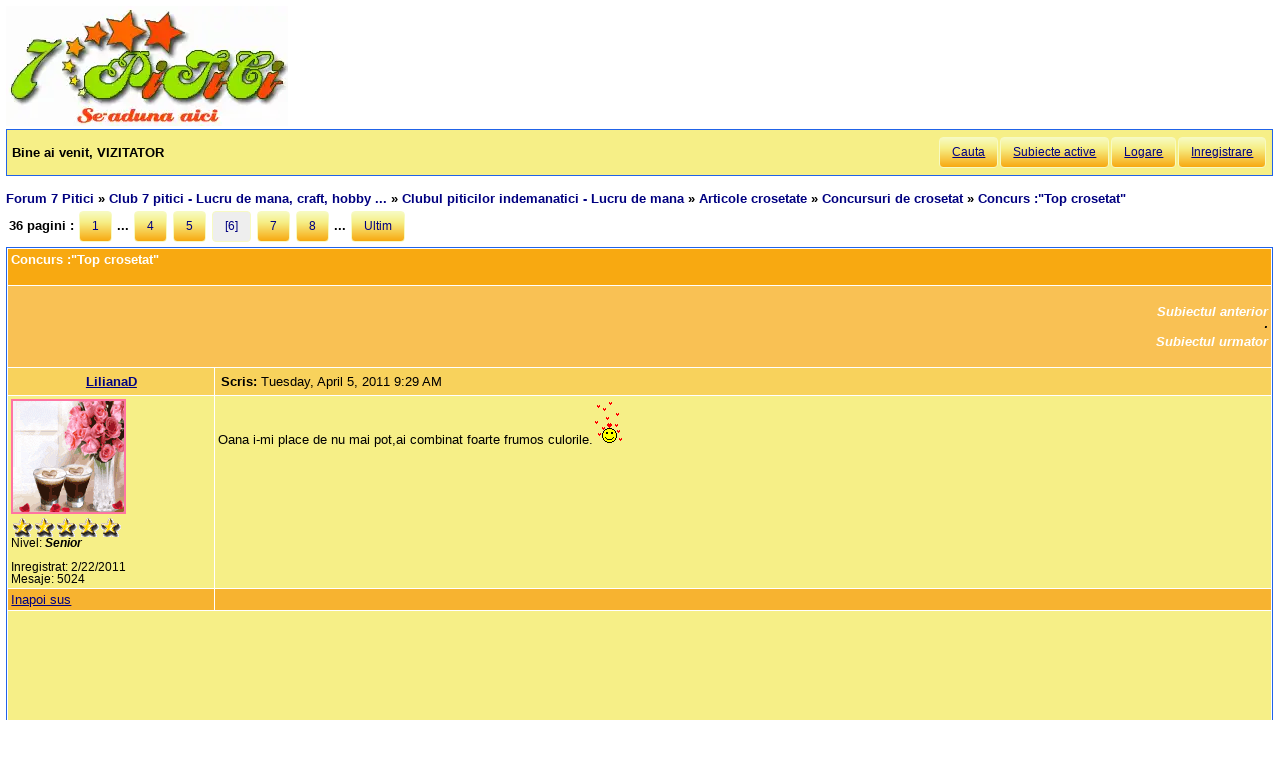

--- FILE ---
content_type: text/html; charset=utf-8
request_url: https://forum.7p.ro/concurs-top-crosetat.aspx?g=posts&t=12928&p=6
body_size: 7585
content:
<!DOCTYPE html>
<html xml:lang="ro" lang="ro" xmlns="http://www.w3.org/1999/xhtml"><head><title>
	Concurs :&quot;Top crosetat&quot; - Concursuri de crosetat  partea a 6-a
</title><link type='text/css' rel='stylesheet' href='https://static.top-solutions.ro/forum/themes/o/theme.css?v=2' /><link rel="preconnect" href="http://static.top-solutions.ro" />
<style>
  nav {clear:both;}
  div.quote{clear:both;}
  .vam {display:-webkit-box;display:-ms-flexbox;display: flex;align-items:center;}
@media (min-width:800px){
  .btn,.tdlast{font-size: .9em !important;}
}
@media all and (max-device-width: 799px) {
  .postheader {white-space:normal!important;}
  body {width: auto;min-width: min-content;max-width: max-content;}
  .message, td.desc {font-size: x-large;}
  td.message a {display: block;overflow: hidden;max-width: 400px;}
  td.UserBox {font-size: larger;}

  table.content tr td.desc span,footer fieldset{display: none;}
  td.navlinks {font-size: 1em;}
  .gt,.gtn,.gta {height: 2em;width: 48px;background-size: contain;display:initial!important}
  .gta{padding-right:48px;}
  .navlinks a,table.content td.smallfont a,td.message a {line-height: 48px;}
  td.desc {padding: 10px;}
  tr.postfooter td span.smallfont{display: block;overflow: hidden;white-space: nowrap;text-overflow: ellipsis;max-width:200px;}

  a.shortlink,tr.post_alt td.message a,tr.post_alt td.message div.innerquote a{display: inline-block;overflow: hidden;white-space:nowrap;text-overflow:ellipsis;max-width:200px;word-break: break-word;}
  td.message div.innerquote img {max-width:200px;padding-right:5px;}
  tr.postheader,tr.header1,tr.header2{font-size: 23px!important;}
  tr.postheader table tr.postheader{font-size: 23px!important;}
  tr.postheader table tr.postheader img{padding-top:5px;padding-bottom:5px;}
  table.content textarea{min-width:300px;}
}

</style>
<!--meta name="viewport" content="width=device-width,initial-scale=1.0"-->
<meta name="viewport" content="width=device-width"/>
<meta http-equiv="Content-Language" content="ro" /><meta content="text/html; charset=UTF-8" http-equiv="Content-Type" /><meta name="robots" content="index,follow" /><link rel="shortcut icon" href="favicon.ico" /><link rel="icon" href="animated_favicon.gif" type="image/gif" /><meta name='keywords' content='forum,copii,sarcina,gravida,nastere,preconceptie,bebelus,doctor,sanatate,femei,mame,parinti' /><meta name='description' content='Oana i-mi place de nu mai pot,ai combinat foarte frumos culorile. >Club 7 pitici - Lucru de mana, craft, hobby ... > Concursuri de crosetat > Concurs :&quot;Top crosetat&quot; - Pagina 5 - ' /><link rel='canonical' href='https://forum.7p.ro/concurs-top-crosetat.aspx?g=posts&amp;t=12928&amp;p=6' /><link rel="alternate" type="application/rss+xml" title="concursuri-de-crosetatconcurs-top-crosetat (RSS 2.0)" href="concurs-top-crosetat.aspx?g=rsstopic&amp;pg=posts&amp;t=12928"  /><meta property='og:title' content='Concurs :&quot;Top crosetat&quot; - Concursuri de crosetat' /></head>
<body><div id="fb-root"></div>

    
    <div id="divmain" style="padding:0.5em;margin:0;min-width:200px;">
        <div style="height:120px;clear:both;position:relative;display:inline-block;">
            <span itemscope itemtype="https://schema.org/Organization" style="height:280px;"><a loading="lazy" itemprop="url" href='https://forum.7p.ro' title="Forum 7 pitici" ><img loading="lazy" itemprop="logo" src="https://static.top-solutions.ro/images/forum_copii/forum_copii_7_pitici.webp" alt="Forum 7 pitici" width='282px' height='120px'/></a></span>
            
            <span style="width:150px;" ></span>
            
        </div>
        <form name="dForm" method="post" action="" enctype="multipart/form-data" id="dForm">
<div class="aspNetHidden">
<input type="hidden" name="__EVENTTARGET" id="__EVENTTARGET" value="" />
<input type="hidden" name="__EVENTARGUMENT" id="__EVENTARGUMENT" value="" />
<input type="hidden" name="__VIEWSTATE" id="__VIEWSTATE" value="u2/OlYNKN70GNzSRPt+7n7H6IGuhy34cyZQR52CWbcNZZFRqAbxJOMz9xMaEoAc+kNVbse6nZtovl92Zzly8U2Qn713Cc13OEyeDGWGSih26AlW9" />
</div>

<script type="text/javascript">
//<![CDATA[
var theForm = document.forms['dForm'];
if (!theForm) {
    theForm = document.dForm;
}
function __doPostBack(eventTarget, eventArgument) {
    if (!theForm.onsubmit || (theForm.onsubmit() != false)) {
        theForm.__EVENTTARGET.value = eventTarget;
        theForm.__EVENTARGUMENT.value = eventArgument;
        theForm.submit();
    }
}
//]]>
</script>


<div class="aspNetHidden">

	<input type="hidden" name="__VIEWSTATEGENERATOR" id="__VIEWSTATEGENERATOR" value="CA0B0334" />
</div><nav class='nav1'><table id='tbltoolbar' width="100%" cellspacing="0" class="content" cellpadding="0"><tr><td style="padding:5px;text-align:left;" ><b>Bine ai venit, VIZITATOR</b></td><td style="padding:5px;text-align:right;vertical-align:middle;" ><a class='btn' rel='nofollow' href="search.aspx?g=search">Cauta</a><a class='btn' href="activetopics.aspx?g=active">Subiecte active</a><a class='btn' rel='nofollow' href="login.aspx?g=login&amp;ReturnUrl=forum-7-pitici.aspx">Logare</a><a class='btn' rel='nofollow' href="register.aspx?g=rules">Inregistrare</a></td></tr></table></nav><br />

<input type="hidden" name="action" id="action" />
<table border="0" cellpadding="0" cellspacing="0" width="100%"><tbody><tr><td>
<a id='top'></a><nav aria-label='breadcrumbs' class="navlinks"  id='Breadcrumbs' itemscope itemtype="http://schema.org/BreadcrumbList"><span itemprop='itemListElement' itemscope itemtype='http://schema.org/ListItem'><meta itemprop='position' content='1'/><a itemprop='item' typeof='WebPage' href="https://forum.7p.ro/"><span itemprop='name'>Forum 7 Pitici</span></a></span>&nbsp;&#187;&nbsp;<span itemprop='itemListElement' itemscope itemtype='http://schema.org/ListItem'><meta itemprop='position' content='2'/><a itemprop='item' typeof='WebPage' href="club-7-pitici---lucru-de-mana-craft-hobby.aspx?g=forum&amp;c=9"><span itemprop='name'>Club 7 pitici - Lucru de mana, craft, hobby ...</span></a></span>&nbsp;&#187;&nbsp;<span itemprop='itemListElement' itemscope itemtype='http://schema.org/ListItem'><meta itemprop='position' content='3'/><a itemprop='item' typeof='WebPage' href="clubul-piticilor-indemanatici---lucru-de-mana.aspx?g=topics&amp;f=58"><span itemprop='name'>Clubul piticilor indemanatici - Lucru de mana</span></a></span>&nbsp;&#187;&nbsp;<span itemprop='itemListElement' itemscope itemtype='http://schema.org/ListItem'><meta itemprop='position' content='4'/><a itemprop='item' typeof='WebPage' href="articole-crosetate.aspx?g=topics&amp;f=257"><span itemprop='name'>Articole crosetate</span></a></span>&nbsp;&#187;&nbsp;<span itemprop='itemListElement' itemscope itemtype='http://schema.org/ListItem'><meta itemprop='position' content='5'/><a itemprop='item' typeof='WebPage' href="concursuri-de-crosetat.aspx?g=topics&amp;f=702"><span itemprop='name'>Concursuri de crosetat</span></a></span>&nbsp;&#187;&nbsp;<span itemprop='itemListElement' itemscope itemtype='http://schema.org/ListItem'><meta itemprop='position' content='6'/><h1 class="navlinks"><a aria-current='page' itemprop='item' typeof='WebPage' href='#'><span itemprop='name'>Concurs :&quot;Top crosetat&quot;</span></a></h1><span></nav></td><td align="right" valign="top"></td></tr></tbody></table>

<table class='command tblnav' cellspacing='0' cellpadding='0' width='100%'>
<tr>
	<td align="left" class="navlinks">36 pagini : <a class="btn" href="concurs-top-crosetat.aspx?g=posts&amp;t=12928">1</a> ... <a class="btn" href='concurs-top-crosetat.aspx?g=posts&amp;t=12928&amp;p=4'>4</a> <a class="btn" href='concurs-top-crosetat.aspx?g=posts&amp;t=12928&amp;p=5'>5</a> <a class='btn' style='background:#eee'>[6]</a> <a class="btn" href='concurs-top-crosetat.aspx?g=posts&amp;t=12928&amp;p=7'>7</a> <a class="btn" href='concurs-top-crosetat.aspx?g=posts&amp;t=12928&amp;p=8'>8</a> ... <a class="btn" href="concurs-top-crosetat.aspx?g=posts&amp;t=12928&amp;p=36">Ultim</a>
    
	</td><td align="right">
    
    </td>
</tr>
</table>

<table class="content" cellspacing="1" cellpadding="0" width="100%" border="0" itemscope itemtype="http://schema.org/UserComments">
<thead>
<tr class="header1"><td colspan="3"><span style="float:right;">

</span>Concurs :&quot;Top crosetat&quot;</td></tr>
<tr class="header2">
	<td colspan="3" align="right">
		<a id="Forum1_ctl00_PrevTopic" href="javascript:__doPostBack(&#39;Forum1$ctl00$PrevTopic&#39;,&#39;&#39;)">Subiectul anterior</a>
		&middot;
		<a id="Forum1_ctl00_NextTopic" href="javascript:__doPostBack(&#39;Forum1$ctl00$NextTopic&#39;,&#39;&#39;)">Subiectul urmator</a>
	</td>
</tr>
</thead>
<tbody><tr class='postheader' ><td style='text-align:center;' colspan='2'><a id='m644958' /><b><a itemprop="creator name"href='lilianad.aspx?g=profile&u=11581' >LilianaD</a></b></td><td><table cellspacing='0' cellpadding='0' width='100%'><tr class='postheader'><td><b>Scris: </b><span data-itemprop="commentTime">Tuesday, April 5, 2011 9:29 AM</span></td><td align='right'></td></tr></table></td></tr><tr><td class='UserBox' colspan='2'><img loading="lazy" src='https://forum.7p.ro//images/avatars/Septembrie_2008/1232.gif' alt='Avatar' /><br clear="all" /><img loading="lazy" align='left' src="/images/ranks/5.gif" alt='Nivel' /><br clear="all" />Nivel: <b><em>Senior</em></b><br clear="all" /><br />Inregistrat: 2/22/2011<br />Mesaje: 5024<br /></td><td class='message'><article itemprop="commentText">Oana i-mi place de nu mai pot,ai combinat foarte frumos culorile.<img loading="lazy" src="/images/emoticons/hearts.gif" alt="hearts" /> </article></td></tr><tr class='postfooter'><td colspan='2'><a href='javascript:scroll(0,0)' >Inapoi sus</a></td><td><tr><td colspan='3'><center><aside class="adslot_1" style="display:block;height:280px;text-align:center;max-width:800px;">
  <ins name="adsbygoogle" class="adsbygoogle"
       style="display:block;height:280px;"
       data-ad-client="ca-pub-6312192266577000"
       data-ad-slot="2916442584"
       data-ad-format="auto"
       data-full-width-responsive="true"></ins>
</aside>
</center></td></tr><tr class='postheader' ><td style='text-align:center;' colspan='2'><a id='m644959' /><b><a itemprop="creator name"href='ana.aspx?g=profile&u=4293' >Ana</a></b></td><td><table cellspacing='0' cellpadding='0' width='100%'><tr class='postheader'><td><b>Scris: </b><span data-itemprop="commentTime">Tuesday, April 5, 2011 9:31 AM</span></td><td align='right'></td></tr></table></td></tr><tr class="post_alt"><td class='UserBox' colspan='2'><img loading="lazy" src='/i.ashx?u=4293' alt='Avatar' /><br clear="all" /><img loading="lazy" align='left' src="/images/ranks/top_team.gif" alt='Nivel' /><br clear="all" />Nivel: <b style="color:red;">TOP TEAM</b><br clear="all" /><br />Inregistrat: 11/9/2008<br />Mesaje: 30045<br /></td><td class='message'><article itemprop="commentText">Oana stiam ca daca te vei apuca de top o sa iasa o minunatie,imi place tare,tare,tare mult cum ai combinat culorile!!!<img loading="lazy" src="/images/emoticons/newclap.gif" alt="newclap" /> <img loading="lazy" src="/images/emoticons/newclap.gif" alt="newclap" /> <img loading="lazy" src="/images/emoticons/newclap.gif" alt="newclap" /> <img loading="lazy" src="/images/emoticons/newclap.gif" alt="newclap" /> <img loading="lazy" src="/images/emoticons/newclap.gif" alt="newclap" /> <br />este superb!!!vreau si eu asa frumos<img loading="lazy" src="/images/emoticons/plans.gif" alt="plans" /> </article></td></tr><tr class='postfooter'><td colspan='2'><a href='javascript:scroll(0,0)' >Inapoi sus</a></td><td><tr><td colspan='3'><center><aside class="adslot_1" style="display:block;height:280px;text-align:center;max-width:800px;">
  <ins name="adsbygoogle" class="adsbygoogle"
       style="display:block;height:280px;"
       data-ad-client="ca-pub-6312192266577000"
       data-ad-slot="2916442584"
       data-ad-format="auto"
       data-full-width-responsive="true"></ins>
</aside>
</center></td></tr><tr class='postheader' ><td style='text-align:center;' colspan='2'><a id='m645000' /><b><a itemprop="creator name"href='corysha87.aspx?g=profile&u=10227' >corysha87</a></b></td><td><table cellspacing='0' cellpadding='0' width='100%'><tr class='postheader'><td><b>Scris: </b><span data-itemprop="commentTime">Tuesday, April 5, 2011 10:56 AM</span></td><td align='right'></td></tr></table></td></tr><tr><td class='UserBox' colspan='2'><img loading="lazy" src='/i.ashx?u=10227' alt='Avatar' /><br clear="all" /><img loading="lazy" align='left' src="/images/ranks/3.gif" alt='Nivel' /><br clear="all" />Nivel: Grupa mijlocie<br clear="all" /><br />Inregistrat: 10/16/2010<br />Mesaje: 485<br /></td><td class='message'><article itemprop="commentText">este superb, iar culorile, bestiale</article></td></tr><tr class='postfooter'><td colspan='2'><a href='javascript:scroll(0,0)' >Inapoi sus</a></td><td><tr><td colspan='3'><center><aside class="adslot_1" style="display:block;height:280px;text-align:center;max-width:800px;">
  <ins name="adsbygoogle" class="adsbygoogle"
       style="display:block;height:280px;"
       data-ad-client="ca-pub-6312192266577000"
       data-ad-slot="2916442584"
       data-ad-format="auto"
       data-full-width-responsive="true"></ins>
</aside>
</center></td></tr><tr class='postheader' ><td style='text-align:center;' colspan='2'><a id='m645003' /><b><a itemprop="creator name"href='oanamaria.aspx?g=profile&u=5551' >oanamaria</a></b></td><td><table cellspacing='0' cellpadding='0' width='100%'><tr class='postheader'><td><b>Scris: </b><span data-itemprop="commentTime">Tuesday, April 5, 2011 11:05 AM</span></td><td align='right'></td></tr></table></td></tr><tr class="post_alt"><td class='UserBox' colspan='2'><img loading="lazy" src='/i.ashx?u=5551' alt='Avatar' /><br clear="all" /><img loading="lazy" align='left' src="/images/ranks/Rubin.gif" alt='Nivel' /><br clear="all" />Nivel: <b style="color:magenta;">RUBIN</b><br clear="all" /><br />Inregistrat: 4/22/2009<br />Mesaje: 20813<br /></td><td class='message'><article itemprop="commentText">Ma bucur ca va place!<img loading="lazy" src="/images/emoticons/dance.gif" alt="dance" /> </article></td></tr><tr class='postfooter'><td colspan='2'><a href='javascript:scroll(0,0)' >Inapoi sus</a></td><td></td></tr><tr class='postsep'><td colspan='3'></td></tr><tr class='postheader' ><td style='text-align:center;' colspan='2'><a id='m645004' /><b><a itemprop="creator name"href='mariana71.aspx?g=profile&u=6869' >mariana71</a></b></td><td><table cellspacing='0' cellpadding='0' width='100%'><tr class='postheader'><td><b>Scris: </b><span data-itemprop="commentTime">Tuesday, April 5, 2011 11:06 AM</span></td><td align='right'></td></tr></table></td></tr><tr><td class='UserBox' colspan='2'><img loading="lazy" src='/i.ashx?u=6869' alt='Avatar' /><br clear="all" /><img loading="lazy" align='left' src="/images/ranks/5.gif" alt='Nivel' /><br clear="all" />Nivel: <b><em>Senior</em></b><br clear="all" /><br />Inregistrat: 10/14/2009<br />Mesaje: 5442<br /></td><td class='message'><article itemprop="commentText">Sa aveti spor fetelor!</article></td></tr><tr class='postfooter'><td colspan='2'><a href='javascript:scroll(0,0)' >Inapoi sus</a></td><td></td></tr><tr class='postsep'><td colspan='3'></td></tr><tr class='postheader' ><td style='text-align:center;' colspan='2'><a id='m645014' /><b><a itemprop="creator name"href='mirela74chris.aspx?g=profile&u=6898' >mirela74chris</a></b></td><td><table cellspacing='0' cellpadding='0' width='100%'><tr class='postheader'><td><b>Scris: </b><span data-itemprop="commentTime">Tuesday, April 5, 2011 11:19 AM</span></td><td align='right'></td></tr></table></td></tr><tr class="post_alt"><td class='UserBox' colspan='2'><img loading="lazy" src='/i.ashx?u=6898' alt='Avatar' /><br clear="all" />Nivel: <b><em>Maestru</em></b><br clear="all" /><br />Inregistrat: 10/17/2009<br />Mesaje: 8601<br /></td><td class='message'><article itemprop="commentText">Oana se vede ca e facut de tine!<img loading="lazy" src="/images/emoticons/love.gif" alt="love" /> Combinatia de culori e mortala!!!Spor sa ai!<img loading="lazy" src="/images/emoticons/majoreta.gif" alt="majoreta" /> <img loading="lazy" src="/images/emoticons/majoreta.gif" alt="majoreta" /> <img loading="lazy" src="/images/emoticons/majoreta.gif" alt="majoreta" /> Poate ma apuc si eu,dar de doua zile am luat-o pe urmele tale cu raceala.</article></td></tr><tr class='postfooter'><td colspan='2'><a href='javascript:scroll(0,0)' >Inapoi sus</a></td><td></td></tr><tr class='postsep'><td colspan='3'></td></tr><tr class='postheader' ><td style='text-align:center;' colspan='2'><a id='m645017' /><b><a itemprop="creator name"href='mami-si-nicoleta.aspx?g=profile&u=5535' >mami si Nicoleta</a></b></td><td><table cellspacing='0' cellpadding='0' width='100%'><tr class='postheader'><td><b>Scris: </b><span data-itemprop="commentTime">Tuesday, April 5, 2011 11:25 AM</span></td><td align='right'></td></tr></table></td></tr><tr><td class='UserBox' colspan='2'><img loading="lazy" src='/i.ashx?u=5535' alt='Avatar' /><br clear="all" /><img loading="lazy" align='left' src="/images/ranks/3.gif" alt='Nivel' /><br clear="all" />Nivel: Grupa mijlocie<br clear="all" /><br />Inregistrat: 4/18/2009<br />Mesaje: 326<br /></td><td class='message'><article itemprop="commentText">superb oana<img loading="lazy" src="/images/emoticons/bravo.gif" alt="bravo" /> <img loading="lazy" src="/images/emoticons/bravo.gif" alt="bravo" /> as recunoaste stilul tau de a combina culorile de la un kilometru<img loading="lazy" src="/images/emoticons/firstprize.gif" alt="firstprize" /> </article></td></tr><tr class='postfooter'><td colspan='2'><a href='javascript:scroll(0,0)' >Inapoi sus</a></td><td></td></tr><tr class='postsep'><td colspan='3'></td></tr><tr class='postheader' ><td style='text-align:center;' colspan='2'><a id='m645026' /><b><a itemprop="creator name"href='miriam.aspx?g=profile&u=5732' >miriam</a></b></td><td><table cellspacing='0' cellpadding='0' width='100%'><tr class='postheader'><td><b>Scris: </b><span data-itemprop="commentTime">Tuesday, April 5, 2011 11:40 AM</span></td><td align='right'></td></tr></table></td></tr><tr class="post_alt"><td class='UserBox' colspan='2'><img loading="lazy" src='/i.ashx?u=5732' alt='Avatar' /><br clear="all" /><img loading="lazy" align='left' src="/images/ranks/5.gif" alt='Nivel' /><br clear="all" />Nivel: Avansat<br clear="all" /><br />Inregistrat: 5/17/2009<br />Mesaje: 4992<br /></td><td class='message'><article itemprop="commentText"><strong>Oana</strong>, superb<img loading="lazy" src="/images/emoticons/newclap.gif" alt="newclap" /> <img loading="lazy" src="/images/emoticons/newclap.gif" alt="newclap" /> <img loading="lazy" src="/images/emoticons/newclap.gif" alt="newclap" /> asa cum spun si fetele, referitor la culori, subscriu ce a scris mami si Nicoleta<img loading="lazy" src="/images/emoticons/cool.gif" alt="cool" /> <br /><br />Am mai facut si eu aseara, tre doar sa pun poze...<br /></article></td></tr><tr class='postfooter'><td colspan='2'><a href='javascript:scroll(0,0)' >Inapoi sus</a></td><td></td></tr><tr class='postsep'><td colspan='3'></td></tr><tr class='postheader' ><td style='text-align:center;' colspan='2'><a id='m645032' /><b><a itemprop="creator name"href='oanamaria.aspx?g=profile&u=5551' >oanamaria</a></b></td><td><table cellspacing='0' cellpadding='0' width='100%'><tr class='postheader'><td><b>Scris: </b><span data-itemprop="commentTime">Tuesday, April 5, 2011 12:11 PM</span></td><td align='right'></td></tr></table></td></tr><tr><td class='UserBox' colspan='2'><img loading="lazy" src='/i.ashx?u=5551' alt='Avatar' /><br clear="all" /><img loading="lazy" align='left' src="/images/ranks/Rubin.gif" alt='Nivel' /><br clear="all" />Nivel: <b style="color:magenta;">RUBIN</b><br clear="all" /><br />Inregistrat: 4/22/2009<br />Mesaje: 20813<br /></td><td class='message'><article itemprop="commentText">Eiiiiiii ce de complimente!Va multumesc din suflet si va astept si pe voi .<br />Miriam astept pozele tale sa vad ce si cum ai lucrat.Mai tarziu mai pun si eu poze sa vedeti ce isprava am mai facut.</article></td></tr><tr class='postfooter'><td colspan='2'><a href='javascript:scroll(0,0)' >Inapoi sus</a></td><td></td></tr><tr class='postsep'><td colspan='3'></td></tr><tr class='postheader' ><td style='text-align:center;' colspan='2'><a id='m645033' /><b><a itemprop="creator name"href='ral.aspx?g=profile&u=6295' >ral</a></b></td><td><table cellspacing='0' cellpadding='0' width='100%'><tr class='postheader'><td><b>Scris: </b><span data-itemprop="commentTime">Tuesday, April 5, 2011 12:18 PM</span></td><td align='right'></td></tr></table></td></tr><tr class="post_alt"><td class='UserBox' colspan='2'><img loading="lazy" src='/i.ashx?u=6295' alt='Avatar' /><br clear="all" /><img loading="lazy" align='left' src="/images/ranks/4.gif" alt='Nivel' /><br clear="all" />Nivel: Ambasador<br clear="all" /><br />Inregistrat: 8/1/2009<br />Mesaje: 622<br /></td><td class='message'><article itemprop="commentText">Superb Oana, <br /><br />Eu am desfacut pentru ca se ondula. Voi incepe tot schema aceasta<br /></article></td></tr><tr class='postfooter'><td colspan='2'><a href='javascript:scroll(0,0)' >Inapoi sus</a></td><td></td></tr><tr class='postsep'><td colspan='3'></td></tr><tr class='postheader' ><td style='text-align:center;' colspan='2'><a id='m645058' /><b><a itemprop="creator name"href='viobasarabeanca.aspx?g=profile&u=11934' >viobasarabeanca</a></b></td><td><table cellspacing='0' cellpadding='0' width='100%'><tr class='postheader'><td><b>Scris: </b><span data-itemprop="commentTime">Tuesday, April 5, 2011 1:58 PM</span></td><td align='right'></td></tr></table></td></tr><tr><td class='UserBox' colspan='2'><img loading="lazy" align='left' src="/images/ranks/1.gif" alt='Nivel' /><br clear="all" />Nivel: Membru<br clear="all" /><br />Inregistrat: 3/31/2011<br />Mesaje: 44<br /></td><td class='message'><article itemprop="commentText"></article></td></tr><tr class='postfooter'><td colspan='2'><a href='javascript:scroll(0,0)' >Inapoi sus</a></td><td></td></tr><tr class='postsep'><td colspan='3'></td></tr><tr class='postheader' ><td style='text-align:center;' colspan='2'><a id='m645063' /><b><a itemprop="creator name"href='bireanamaria.aspx?g=profile&u=1' >bire.anamaria</a></b></td><td><table cellspacing='0' cellpadding='0' width='100%'><tr class='postheader'><td><b>Scris: </b><span data-itemprop="commentTime">Tuesday, April 5, 2011 2:14 PM</span></td><td align='right'></td></tr></table></td></tr><tr class="post_alt"><td class='UserBox' colspan='2'>Nivel: Guest<br clear="all" /><br />Inregistrat: 2/12/2006<br />Mesaje: 14<br /></td><td class='message'><article itemprop="commentText">sigur il faci tu?<img loading="lazy" src="/images/emoticons/guns.gif" alt="guns" /> </article></td></tr><tr class='postfooter'><td colspan='2'><a href='javascript:scroll(0,0)' >Inapoi sus</a></td><td></td></tr><tr class='postsep'><td colspan='3'></td></tr><tr class='postheader' ><td style='text-align:center;' colspan='2'><a id='m645065' /><b><a itemprop="creator name"href='viobasarabeanca.aspx?g=profile&u=11934' >viobasarabeanca</a></b></td><td><table cellspacing='0' cellpadding='0' width='100%'><tr class='postheader'><td><b>Scris: </b><span data-itemprop="commentTime">Tuesday, April 5, 2011 2:20 PM</span></td><td align='right'></td></tr></table></td></tr><tr><td class='UserBox' colspan='2'><img loading="lazy" align='left' src="/images/ranks/1.gif" alt='Nivel' /><br clear="all" />Nivel: Membru<br clear="all" /><br />Inregistrat: 3/31/2011<br />Mesaje: 44<br /></td><td class='message'><article itemprop="commentText"></article></td></tr><tr class='postfooter'><td colspan='2'><a href='javascript:scroll(0,0)' >Inapoi sus</a></td><td></td></tr><tr class='postsep'><td colspan='3'></td></tr><tr class='postheader' ><td style='text-align:center;' colspan='2'><a id='m645066' /><b><a itemprop="creator name"href='viobasarabeanca.aspx?g=profile&u=11934' >viobasarabeanca</a></b></td><td><table cellspacing='0' cellpadding='0' width='100%'><tr class='postheader'><td><b>Scris: </b><span data-itemprop="commentTime">Tuesday, April 5, 2011 2:23 PM</span></td><td align='right'></td></tr></table></td></tr><tr class="post_alt"><td class='UserBox' colspan='2'><img loading="lazy" align='left' src="/images/ranks/1.gif" alt='Nivel' /><br clear="all" />Nivel: Membru<br clear="all" /><br />Inregistrat: 3/31/2011<br />Mesaje: 44<br /></td><td class='message'><article itemprop="commentText"></article></td></tr><tr class='postfooter'><td colspan='2'><a href='javascript:scroll(0,0)' >Inapoi sus</a></td><td></td></tr><tr class='postsep'><td colspan='3'></td></tr><tr class='postheader' ><td style='text-align:center;' colspan='2'><a id='m645067' /><b><a itemprop="creator name"href='bireanamaria.aspx?g=profile&u=1' >bire.anamaria</a></b></td><td><table cellspacing='0' cellpadding='0' width='100%'><tr class='postheader'><td><b>Scris: </b><span data-itemprop="commentTime">Tuesday, April 5, 2011 2:23 PM</span></td><td align='right'></td></tr></table></td></tr><tr><td class='UserBox' colspan='2'>Nivel: Guest<br clear="all" /><br />Inregistrat: 2/12/2006<br />Mesaje: 14<br /></td><td class='message'><article itemprop="commentText">nu sunt invidioasa si nici ca esti basarabeanca(si eu sunt nascuta si crescuta in moldova)dar ai &quot;antecedente si...mie nu trebuie sami demonstrezi nimic doar tu daca esti cu sufletul impacat.........atunci ok dar nu tu esti cea care a postat la concursul de la tricotaje ceva care ziceai cai facut de tine si......ai fost prinsa?<br /></article></td></tr><tr class='postfooter'><td colspan='2'><a href='javascript:scroll(0,0)' >Inapoi sus</a></td><td></td></tr><tr class='postsep'><td colspan='3'></td></tr><tr class="header2">
<td colspan="3">Utilizatori in acelasi subiect</td>
</tr>
<tr>
<td class='desc' colspan="3">
</td></tr></tbody></table>
<table class="command tblnav" cellspacing="0" cellpadding="0" width="100%"><tbody><tr>
    <td align="left" class="navlinks">36 pagini : <a class="btn" href="concurs-top-crosetat.aspx?g=posts&amp;t=12928">1</a> ... <a class="btn" href='concurs-top-crosetat.aspx?g=posts&amp;t=12928&amp;p=4'>4</a> <a class="btn" href='concurs-top-crosetat.aspx?g=posts&amp;t=12928&amp;p=5'>5</a> <a class='btn' style='background:#eee'>[6]</a> <a class="btn" href='concurs-top-crosetat.aspx?g=posts&amp;t=12928&amp;p=7'>7</a> <a class="btn" href='concurs-top-crosetat.aspx?g=posts&amp;t=12928&amp;p=8'>8</a> ... <a class="btn" href="concurs-top-crosetat.aspx?g=posts&amp;t=12928&amp;p=36">Ultim</a>
    
	</td><td align="right">
    
</td></tr></tbody></table>
<table cellspacing='0' cellpadding='0' width="100%">

<tr>
	<td class="smallfont" style="text-align:right;"><b> NU poti </b> posta subiecte noi in acest forum.
<br />
<b> NU poti </b> raspunde la subiecte in acest forum.
<br />
<b> NU poti </b> sterge postari in acest forum.
<br />
<b> Nu poti </b> edita postari in acest forum.
<br />
<b> Nu poti </b> crea sondaje in acest forum.
<br />
<b> Nu poti </b> vota in sondaj in acest forum.
<br />
</td>
</tr>
</table>

</form>
        <footer>
<br />

<center>
  <a href="/Forum-discutii-despre-copii---7-Pitici.aspx?g=rsstopic&amp;pg=forum">Main Forum Rss Feed</a>
</center>
<br />
<table style="font-size:0.8em;color:Black;margin:0px auto">
<tr><td>&copy; 2006-2021 <a href='https://www.7p.ro' title='7 Pitici - Comunitatea de mamici'>7 Pitici</a>.Toate drepturile rezervate.<br />Toate imaginile, textele sau alte materiale prezentate pe site sunt proprietatea 7p.ro si nu pot fi preluate fara acord scris.<br />Daca vreti sa aflati despre <a href='https://www.7p.ro/default.aspx?PageID=1612'>cookies</a>,GDPR si Confidentialitatea datelor cu caracter personal, va rugam sa consultati <a href='https://forum.7p.ro/REGULAMENT.aspx?g=posts&amp;t=102' rel="nofollow">Termenii si conditiile de utilizare</a> a site-ului.<br />Daca ai intrebari sau sugestii, scrie-ne la adresa <a href='mailto:contact@7p.ro'>contact@7p.ro</a>.
</td></tr>
</table></footer>
<script async="async" type="text/javascript" src='/yaf.js?v10'></script>
    </div>
</body></html>

--- FILE ---
content_type: text/html; charset=utf-8
request_url: https://www.google.com/recaptcha/api2/aframe
body_size: 269
content:
<!DOCTYPE HTML><html><head><meta http-equiv="content-type" content="text/html; charset=UTF-8"></head><body><script nonce="WjjFDGCFufQopAn4k6Exzg">/** Anti-fraud and anti-abuse applications only. See google.com/recaptcha */ try{var clients={'sodar':'https://pagead2.googlesyndication.com/pagead/sodar?'};window.addEventListener("message",function(a){try{if(a.source===window.parent){var b=JSON.parse(a.data);var c=clients[b['id']];if(c){var d=document.createElement('img');d.src=c+b['params']+'&rc='+(localStorage.getItem("rc::a")?sessionStorage.getItem("rc::b"):"");window.document.body.appendChild(d);sessionStorage.setItem("rc::e",parseInt(sessionStorage.getItem("rc::e")||0)+1);localStorage.setItem("rc::h",'1768982245043');}}}catch(b){}});window.parent.postMessage("_grecaptcha_ready", "*");}catch(b){}</script></body></html>

--- FILE ---
content_type: application/javascript
request_url: https://forum.7p.ro/yaf.js?v10
body_size: 2021
content:
function getEvent(eventobj) {
    if (eventobj.stopPropagation) {
        eventobj.stopPropagation();
        eventobj.preventDefault();
        return eventobj;
    } else {
        window.event.returnValue = false;
        window.event.cancelBubble = true;
        return window.event;
    }
}

function yaf_mouseover() {
    var evt = getEvent(window.event);
    if (evt.srcElement) evt.srcElement.style.cursor = "hand";
    else if (evt.target) evt.target.style.cursor = "pointer";
    return false;
}

function yaf_left(obj) {
    var x = 0;
    while (obj) {
        x += obj.offsetLeft;
        obj = obj.offsetParent;
    }
    return x;
}

function yaf_top(obj) {
    var y = obj.offsetHeight;
    while (obj) {
        y += obj.offsetTop;
        obj = obj.offsetParent;
    }
    return y;
}

function yaf_popit(menuName, param) {
    var target, newmenu, evt = getEvent(window.event);

    if (!document.getElementById) {
        throw ('ERROR: missing getElementById');
        return false;
    }

    if (evt.srcElement)
        target = evt.srcElement;
    else if (evt.target)
        target = evt.target;
    else {
        throw ('ERROR: missing event target');
        return false;
    }

    newmenu = document.getElementById(menuName);

    if (window.themenu && window.themenu.id != newmenu.id)
        yaf_hidemenu();

    window.themenu = newmenu;

    if (param != undefined && param != null) {
        var rows = newmenu.getElementsByTagName("tr");
        for (i = 0; i < rows.length; i++) {
            //rows[i].getElementsByTagName("a")[0].href = rows[i].getElementsByTagName("a")[0].href.replace("{0}", param);
            rows[i].getElementsByTagName("a")[0].href = rows[i].getElementsByTagName("a")[0].getAttribute('pat').replace("{0}", param);
        }
    }


    if (!window.themenu.style) {
        throw ('ERROR: missing style');
        return false;
    }

    if (themenu.style.visibility == "") {
        var x = yaf_left(target);
        // Make sure the menu stays inside the page
        // offsetWidth or clientWidth?!?
        if (document.documentElement) {
            if (x + themenu.offsetWidth > document.documentElement.offsetWidth - 20)
                x += target.offsetWidth - themenu.offsetWidth;
        }

        themenu.style.visibility = "visible";
        themenu.style.zIndex = "100";
        themenu.style.left = x.toString() + "px";
        themenu.style.top = yaf_top(target).toString() + "px";
    } else yaf_hidemenu();

    document.onclick = yaf_hidemenu;

    return false;
}





function yaf_hidemenu() {
    if (window.themenu) {
        window.themenu.style.visibility = "";
        window.themenu = null;
    }
}

function mH(cell, hover) {
    if (hover) {
        cell.className = "postheader";
        try {
            cell.style.cursor = "pointer";
        }
        catch (e) {
            cell.style.cursor = "hand";
        }
    } else {
        cell.className = "";
    }
}


if (document.addEventListener) document.addEventListener("click", function (e) { window.event = e; }, true);
if (document.addEventListener) document.addEventListener("mouseover", function (e) { window.event = e; }, true);

function yaf_go(action) {
    if (action != null) document.getElementById('action').value = action;
    var a; if (a = document.forms['dForm']) a.submit(); else document.dForm.submit();
}

window.onload = function () {

    // image is loaded at this time
    if (document.getElementsByName('adsbygoogle').length == 0)
        return;
    if (document.addEventListener)
        document.addEventListener('copy', (event) => {
            if (document.getSelection().toString().length < 80) event.clipboardData.setData('text', document.getSelection());
            else {
                const pagelink = ` Sursa forum 7 pitici: ${document.location.href}.`;
                event.clipboardData.setData('text', document.getSelection() + pagelink);
                event.preventDefault();
            }
        });

    adsBlocked(function (blocked) {
        //if (blocked) {
	if (false) {
            var div = document.createElement('div');
            div.innerHTML = '<br />Functionarea acestui website este posibila datorita afisarii reclamelor catre vizitatori.<br /><br />Va rugam sa luati in considerare dezactivarea ad blockerului.<br /><br />';
            div.style = 'opacity:0.7;color:white;font-size:xx-large;background-color:red;text-align:center;position:fixed;top:45%;width:100%;left:0;right:0;';
            document.body.appendChild(div);
        }
        else {
            var script = document.createElement('script');
            script.onload = function () {
                (adsbygoogle = window.adsbygoogle || []).push({
                    google_ad_client: "ca-pub-6312192266577000",
                    enable_page_level_ads: true
                });
                (adsbygoogle = window.adsbygoogle || []).push({});
                (adsbygoogle = window.adsbygoogle || []).push({});
                (adsbygoogle = window.adsbygoogle || []).push({});
                if (!window.location.search.includes("g=", 1))
                    (adsbygoogle = window.adsbygoogle || []).push({});
//                setTimeout(replaceAds, 3000);

            };
            script.src = '//pagead2.googlesyndication.com/pagead/js/adsbygoogle.js';
            script.async = 'async';
            script.crossorigin = 'anonymous';
            document.head.appendChild(script);
        }
    })



};

function replaceAds() {
    var ads = document.getElementsByName('adsbygoogle');
    var i = ads.length;

    for (let x = 0; x < i; x++) {
        if (ads[x].getAttribute('data-adsbygoogle-status') == 'done' && ads[x].getAttribute('data-ad-status') == 'unfilled') {
            var frm = ads[x].getElementsByTagName('iframe');
            if (frm.length>0)frm[0].src = '/Ad' + x.toString() + '.htm';
        }
    }
};

function adsBlocked(callback) {

    var testURL = '//pagead2.googlesyndication.com/pagead/js/adsbygoogle.js'

    var myInit = {
        method: 'HEAD',
        mode: 'no-cors'
    };

    var myRequest = new Request(testURL, myInit);

    fetch(myRequest).then(function (response) {
        return response;
    }).then(function (response) {
        callback(false)
    }).catch(function (e) {
        callback(true)
    });
};